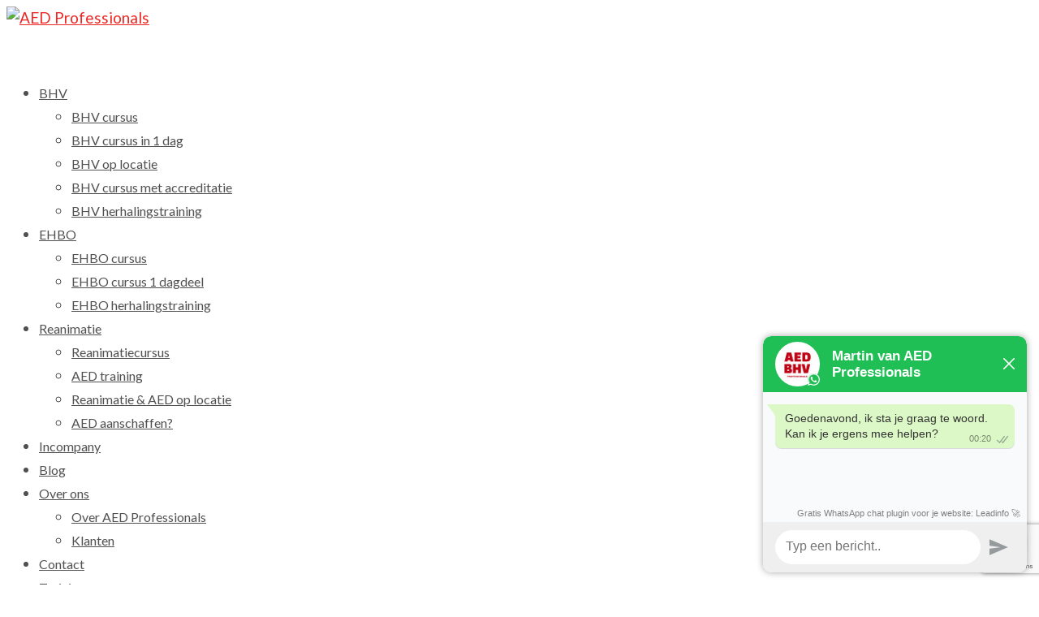

--- FILE ---
content_type: text/html; charset=utf-8
request_url: https://www.google.com/recaptcha/api2/anchor?ar=1&k=6Lf-AA0jAAAAAMr0F5_v8STivfaSlkjyPj5Q7ALv&co=aHR0cHM6Ly93d3cuYWVkLXByb2Zlc3Npb25hbHMubmw6NDQz&hl=en&v=N67nZn4AqZkNcbeMu4prBgzg&size=invisible&anchor-ms=20000&execute-ms=30000&cb=9014p3q00buc
body_size: 48794
content:
<!DOCTYPE HTML><html dir="ltr" lang="en"><head><meta http-equiv="Content-Type" content="text/html; charset=UTF-8">
<meta http-equiv="X-UA-Compatible" content="IE=edge">
<title>reCAPTCHA</title>
<style type="text/css">
/* cyrillic-ext */
@font-face {
  font-family: 'Roboto';
  font-style: normal;
  font-weight: 400;
  font-stretch: 100%;
  src: url(//fonts.gstatic.com/s/roboto/v48/KFO7CnqEu92Fr1ME7kSn66aGLdTylUAMa3GUBHMdazTgWw.woff2) format('woff2');
  unicode-range: U+0460-052F, U+1C80-1C8A, U+20B4, U+2DE0-2DFF, U+A640-A69F, U+FE2E-FE2F;
}
/* cyrillic */
@font-face {
  font-family: 'Roboto';
  font-style: normal;
  font-weight: 400;
  font-stretch: 100%;
  src: url(//fonts.gstatic.com/s/roboto/v48/KFO7CnqEu92Fr1ME7kSn66aGLdTylUAMa3iUBHMdazTgWw.woff2) format('woff2');
  unicode-range: U+0301, U+0400-045F, U+0490-0491, U+04B0-04B1, U+2116;
}
/* greek-ext */
@font-face {
  font-family: 'Roboto';
  font-style: normal;
  font-weight: 400;
  font-stretch: 100%;
  src: url(//fonts.gstatic.com/s/roboto/v48/KFO7CnqEu92Fr1ME7kSn66aGLdTylUAMa3CUBHMdazTgWw.woff2) format('woff2');
  unicode-range: U+1F00-1FFF;
}
/* greek */
@font-face {
  font-family: 'Roboto';
  font-style: normal;
  font-weight: 400;
  font-stretch: 100%;
  src: url(//fonts.gstatic.com/s/roboto/v48/KFO7CnqEu92Fr1ME7kSn66aGLdTylUAMa3-UBHMdazTgWw.woff2) format('woff2');
  unicode-range: U+0370-0377, U+037A-037F, U+0384-038A, U+038C, U+038E-03A1, U+03A3-03FF;
}
/* math */
@font-face {
  font-family: 'Roboto';
  font-style: normal;
  font-weight: 400;
  font-stretch: 100%;
  src: url(//fonts.gstatic.com/s/roboto/v48/KFO7CnqEu92Fr1ME7kSn66aGLdTylUAMawCUBHMdazTgWw.woff2) format('woff2');
  unicode-range: U+0302-0303, U+0305, U+0307-0308, U+0310, U+0312, U+0315, U+031A, U+0326-0327, U+032C, U+032F-0330, U+0332-0333, U+0338, U+033A, U+0346, U+034D, U+0391-03A1, U+03A3-03A9, U+03B1-03C9, U+03D1, U+03D5-03D6, U+03F0-03F1, U+03F4-03F5, U+2016-2017, U+2034-2038, U+203C, U+2040, U+2043, U+2047, U+2050, U+2057, U+205F, U+2070-2071, U+2074-208E, U+2090-209C, U+20D0-20DC, U+20E1, U+20E5-20EF, U+2100-2112, U+2114-2115, U+2117-2121, U+2123-214F, U+2190, U+2192, U+2194-21AE, U+21B0-21E5, U+21F1-21F2, U+21F4-2211, U+2213-2214, U+2216-22FF, U+2308-230B, U+2310, U+2319, U+231C-2321, U+2336-237A, U+237C, U+2395, U+239B-23B7, U+23D0, U+23DC-23E1, U+2474-2475, U+25AF, U+25B3, U+25B7, U+25BD, U+25C1, U+25CA, U+25CC, U+25FB, U+266D-266F, U+27C0-27FF, U+2900-2AFF, U+2B0E-2B11, U+2B30-2B4C, U+2BFE, U+3030, U+FF5B, U+FF5D, U+1D400-1D7FF, U+1EE00-1EEFF;
}
/* symbols */
@font-face {
  font-family: 'Roboto';
  font-style: normal;
  font-weight: 400;
  font-stretch: 100%;
  src: url(//fonts.gstatic.com/s/roboto/v48/KFO7CnqEu92Fr1ME7kSn66aGLdTylUAMaxKUBHMdazTgWw.woff2) format('woff2');
  unicode-range: U+0001-000C, U+000E-001F, U+007F-009F, U+20DD-20E0, U+20E2-20E4, U+2150-218F, U+2190, U+2192, U+2194-2199, U+21AF, U+21E6-21F0, U+21F3, U+2218-2219, U+2299, U+22C4-22C6, U+2300-243F, U+2440-244A, U+2460-24FF, U+25A0-27BF, U+2800-28FF, U+2921-2922, U+2981, U+29BF, U+29EB, U+2B00-2BFF, U+4DC0-4DFF, U+FFF9-FFFB, U+10140-1018E, U+10190-1019C, U+101A0, U+101D0-101FD, U+102E0-102FB, U+10E60-10E7E, U+1D2C0-1D2D3, U+1D2E0-1D37F, U+1F000-1F0FF, U+1F100-1F1AD, U+1F1E6-1F1FF, U+1F30D-1F30F, U+1F315, U+1F31C, U+1F31E, U+1F320-1F32C, U+1F336, U+1F378, U+1F37D, U+1F382, U+1F393-1F39F, U+1F3A7-1F3A8, U+1F3AC-1F3AF, U+1F3C2, U+1F3C4-1F3C6, U+1F3CA-1F3CE, U+1F3D4-1F3E0, U+1F3ED, U+1F3F1-1F3F3, U+1F3F5-1F3F7, U+1F408, U+1F415, U+1F41F, U+1F426, U+1F43F, U+1F441-1F442, U+1F444, U+1F446-1F449, U+1F44C-1F44E, U+1F453, U+1F46A, U+1F47D, U+1F4A3, U+1F4B0, U+1F4B3, U+1F4B9, U+1F4BB, U+1F4BF, U+1F4C8-1F4CB, U+1F4D6, U+1F4DA, U+1F4DF, U+1F4E3-1F4E6, U+1F4EA-1F4ED, U+1F4F7, U+1F4F9-1F4FB, U+1F4FD-1F4FE, U+1F503, U+1F507-1F50B, U+1F50D, U+1F512-1F513, U+1F53E-1F54A, U+1F54F-1F5FA, U+1F610, U+1F650-1F67F, U+1F687, U+1F68D, U+1F691, U+1F694, U+1F698, U+1F6AD, U+1F6B2, U+1F6B9-1F6BA, U+1F6BC, U+1F6C6-1F6CF, U+1F6D3-1F6D7, U+1F6E0-1F6EA, U+1F6F0-1F6F3, U+1F6F7-1F6FC, U+1F700-1F7FF, U+1F800-1F80B, U+1F810-1F847, U+1F850-1F859, U+1F860-1F887, U+1F890-1F8AD, U+1F8B0-1F8BB, U+1F8C0-1F8C1, U+1F900-1F90B, U+1F93B, U+1F946, U+1F984, U+1F996, U+1F9E9, U+1FA00-1FA6F, U+1FA70-1FA7C, U+1FA80-1FA89, U+1FA8F-1FAC6, U+1FACE-1FADC, U+1FADF-1FAE9, U+1FAF0-1FAF8, U+1FB00-1FBFF;
}
/* vietnamese */
@font-face {
  font-family: 'Roboto';
  font-style: normal;
  font-weight: 400;
  font-stretch: 100%;
  src: url(//fonts.gstatic.com/s/roboto/v48/KFO7CnqEu92Fr1ME7kSn66aGLdTylUAMa3OUBHMdazTgWw.woff2) format('woff2');
  unicode-range: U+0102-0103, U+0110-0111, U+0128-0129, U+0168-0169, U+01A0-01A1, U+01AF-01B0, U+0300-0301, U+0303-0304, U+0308-0309, U+0323, U+0329, U+1EA0-1EF9, U+20AB;
}
/* latin-ext */
@font-face {
  font-family: 'Roboto';
  font-style: normal;
  font-weight: 400;
  font-stretch: 100%;
  src: url(//fonts.gstatic.com/s/roboto/v48/KFO7CnqEu92Fr1ME7kSn66aGLdTylUAMa3KUBHMdazTgWw.woff2) format('woff2');
  unicode-range: U+0100-02BA, U+02BD-02C5, U+02C7-02CC, U+02CE-02D7, U+02DD-02FF, U+0304, U+0308, U+0329, U+1D00-1DBF, U+1E00-1E9F, U+1EF2-1EFF, U+2020, U+20A0-20AB, U+20AD-20C0, U+2113, U+2C60-2C7F, U+A720-A7FF;
}
/* latin */
@font-face {
  font-family: 'Roboto';
  font-style: normal;
  font-weight: 400;
  font-stretch: 100%;
  src: url(//fonts.gstatic.com/s/roboto/v48/KFO7CnqEu92Fr1ME7kSn66aGLdTylUAMa3yUBHMdazQ.woff2) format('woff2');
  unicode-range: U+0000-00FF, U+0131, U+0152-0153, U+02BB-02BC, U+02C6, U+02DA, U+02DC, U+0304, U+0308, U+0329, U+2000-206F, U+20AC, U+2122, U+2191, U+2193, U+2212, U+2215, U+FEFF, U+FFFD;
}
/* cyrillic-ext */
@font-face {
  font-family: 'Roboto';
  font-style: normal;
  font-weight: 500;
  font-stretch: 100%;
  src: url(//fonts.gstatic.com/s/roboto/v48/KFO7CnqEu92Fr1ME7kSn66aGLdTylUAMa3GUBHMdazTgWw.woff2) format('woff2');
  unicode-range: U+0460-052F, U+1C80-1C8A, U+20B4, U+2DE0-2DFF, U+A640-A69F, U+FE2E-FE2F;
}
/* cyrillic */
@font-face {
  font-family: 'Roboto';
  font-style: normal;
  font-weight: 500;
  font-stretch: 100%;
  src: url(//fonts.gstatic.com/s/roboto/v48/KFO7CnqEu92Fr1ME7kSn66aGLdTylUAMa3iUBHMdazTgWw.woff2) format('woff2');
  unicode-range: U+0301, U+0400-045F, U+0490-0491, U+04B0-04B1, U+2116;
}
/* greek-ext */
@font-face {
  font-family: 'Roboto';
  font-style: normal;
  font-weight: 500;
  font-stretch: 100%;
  src: url(//fonts.gstatic.com/s/roboto/v48/KFO7CnqEu92Fr1ME7kSn66aGLdTylUAMa3CUBHMdazTgWw.woff2) format('woff2');
  unicode-range: U+1F00-1FFF;
}
/* greek */
@font-face {
  font-family: 'Roboto';
  font-style: normal;
  font-weight: 500;
  font-stretch: 100%;
  src: url(//fonts.gstatic.com/s/roboto/v48/KFO7CnqEu92Fr1ME7kSn66aGLdTylUAMa3-UBHMdazTgWw.woff2) format('woff2');
  unicode-range: U+0370-0377, U+037A-037F, U+0384-038A, U+038C, U+038E-03A1, U+03A3-03FF;
}
/* math */
@font-face {
  font-family: 'Roboto';
  font-style: normal;
  font-weight: 500;
  font-stretch: 100%;
  src: url(//fonts.gstatic.com/s/roboto/v48/KFO7CnqEu92Fr1ME7kSn66aGLdTylUAMawCUBHMdazTgWw.woff2) format('woff2');
  unicode-range: U+0302-0303, U+0305, U+0307-0308, U+0310, U+0312, U+0315, U+031A, U+0326-0327, U+032C, U+032F-0330, U+0332-0333, U+0338, U+033A, U+0346, U+034D, U+0391-03A1, U+03A3-03A9, U+03B1-03C9, U+03D1, U+03D5-03D6, U+03F0-03F1, U+03F4-03F5, U+2016-2017, U+2034-2038, U+203C, U+2040, U+2043, U+2047, U+2050, U+2057, U+205F, U+2070-2071, U+2074-208E, U+2090-209C, U+20D0-20DC, U+20E1, U+20E5-20EF, U+2100-2112, U+2114-2115, U+2117-2121, U+2123-214F, U+2190, U+2192, U+2194-21AE, U+21B0-21E5, U+21F1-21F2, U+21F4-2211, U+2213-2214, U+2216-22FF, U+2308-230B, U+2310, U+2319, U+231C-2321, U+2336-237A, U+237C, U+2395, U+239B-23B7, U+23D0, U+23DC-23E1, U+2474-2475, U+25AF, U+25B3, U+25B7, U+25BD, U+25C1, U+25CA, U+25CC, U+25FB, U+266D-266F, U+27C0-27FF, U+2900-2AFF, U+2B0E-2B11, U+2B30-2B4C, U+2BFE, U+3030, U+FF5B, U+FF5D, U+1D400-1D7FF, U+1EE00-1EEFF;
}
/* symbols */
@font-face {
  font-family: 'Roboto';
  font-style: normal;
  font-weight: 500;
  font-stretch: 100%;
  src: url(//fonts.gstatic.com/s/roboto/v48/KFO7CnqEu92Fr1ME7kSn66aGLdTylUAMaxKUBHMdazTgWw.woff2) format('woff2');
  unicode-range: U+0001-000C, U+000E-001F, U+007F-009F, U+20DD-20E0, U+20E2-20E4, U+2150-218F, U+2190, U+2192, U+2194-2199, U+21AF, U+21E6-21F0, U+21F3, U+2218-2219, U+2299, U+22C4-22C6, U+2300-243F, U+2440-244A, U+2460-24FF, U+25A0-27BF, U+2800-28FF, U+2921-2922, U+2981, U+29BF, U+29EB, U+2B00-2BFF, U+4DC0-4DFF, U+FFF9-FFFB, U+10140-1018E, U+10190-1019C, U+101A0, U+101D0-101FD, U+102E0-102FB, U+10E60-10E7E, U+1D2C0-1D2D3, U+1D2E0-1D37F, U+1F000-1F0FF, U+1F100-1F1AD, U+1F1E6-1F1FF, U+1F30D-1F30F, U+1F315, U+1F31C, U+1F31E, U+1F320-1F32C, U+1F336, U+1F378, U+1F37D, U+1F382, U+1F393-1F39F, U+1F3A7-1F3A8, U+1F3AC-1F3AF, U+1F3C2, U+1F3C4-1F3C6, U+1F3CA-1F3CE, U+1F3D4-1F3E0, U+1F3ED, U+1F3F1-1F3F3, U+1F3F5-1F3F7, U+1F408, U+1F415, U+1F41F, U+1F426, U+1F43F, U+1F441-1F442, U+1F444, U+1F446-1F449, U+1F44C-1F44E, U+1F453, U+1F46A, U+1F47D, U+1F4A3, U+1F4B0, U+1F4B3, U+1F4B9, U+1F4BB, U+1F4BF, U+1F4C8-1F4CB, U+1F4D6, U+1F4DA, U+1F4DF, U+1F4E3-1F4E6, U+1F4EA-1F4ED, U+1F4F7, U+1F4F9-1F4FB, U+1F4FD-1F4FE, U+1F503, U+1F507-1F50B, U+1F50D, U+1F512-1F513, U+1F53E-1F54A, U+1F54F-1F5FA, U+1F610, U+1F650-1F67F, U+1F687, U+1F68D, U+1F691, U+1F694, U+1F698, U+1F6AD, U+1F6B2, U+1F6B9-1F6BA, U+1F6BC, U+1F6C6-1F6CF, U+1F6D3-1F6D7, U+1F6E0-1F6EA, U+1F6F0-1F6F3, U+1F6F7-1F6FC, U+1F700-1F7FF, U+1F800-1F80B, U+1F810-1F847, U+1F850-1F859, U+1F860-1F887, U+1F890-1F8AD, U+1F8B0-1F8BB, U+1F8C0-1F8C1, U+1F900-1F90B, U+1F93B, U+1F946, U+1F984, U+1F996, U+1F9E9, U+1FA00-1FA6F, U+1FA70-1FA7C, U+1FA80-1FA89, U+1FA8F-1FAC6, U+1FACE-1FADC, U+1FADF-1FAE9, U+1FAF0-1FAF8, U+1FB00-1FBFF;
}
/* vietnamese */
@font-face {
  font-family: 'Roboto';
  font-style: normal;
  font-weight: 500;
  font-stretch: 100%;
  src: url(//fonts.gstatic.com/s/roboto/v48/KFO7CnqEu92Fr1ME7kSn66aGLdTylUAMa3OUBHMdazTgWw.woff2) format('woff2');
  unicode-range: U+0102-0103, U+0110-0111, U+0128-0129, U+0168-0169, U+01A0-01A1, U+01AF-01B0, U+0300-0301, U+0303-0304, U+0308-0309, U+0323, U+0329, U+1EA0-1EF9, U+20AB;
}
/* latin-ext */
@font-face {
  font-family: 'Roboto';
  font-style: normal;
  font-weight: 500;
  font-stretch: 100%;
  src: url(//fonts.gstatic.com/s/roboto/v48/KFO7CnqEu92Fr1ME7kSn66aGLdTylUAMa3KUBHMdazTgWw.woff2) format('woff2');
  unicode-range: U+0100-02BA, U+02BD-02C5, U+02C7-02CC, U+02CE-02D7, U+02DD-02FF, U+0304, U+0308, U+0329, U+1D00-1DBF, U+1E00-1E9F, U+1EF2-1EFF, U+2020, U+20A0-20AB, U+20AD-20C0, U+2113, U+2C60-2C7F, U+A720-A7FF;
}
/* latin */
@font-face {
  font-family: 'Roboto';
  font-style: normal;
  font-weight: 500;
  font-stretch: 100%;
  src: url(//fonts.gstatic.com/s/roboto/v48/KFO7CnqEu92Fr1ME7kSn66aGLdTylUAMa3yUBHMdazQ.woff2) format('woff2');
  unicode-range: U+0000-00FF, U+0131, U+0152-0153, U+02BB-02BC, U+02C6, U+02DA, U+02DC, U+0304, U+0308, U+0329, U+2000-206F, U+20AC, U+2122, U+2191, U+2193, U+2212, U+2215, U+FEFF, U+FFFD;
}
/* cyrillic-ext */
@font-face {
  font-family: 'Roboto';
  font-style: normal;
  font-weight: 900;
  font-stretch: 100%;
  src: url(//fonts.gstatic.com/s/roboto/v48/KFO7CnqEu92Fr1ME7kSn66aGLdTylUAMa3GUBHMdazTgWw.woff2) format('woff2');
  unicode-range: U+0460-052F, U+1C80-1C8A, U+20B4, U+2DE0-2DFF, U+A640-A69F, U+FE2E-FE2F;
}
/* cyrillic */
@font-face {
  font-family: 'Roboto';
  font-style: normal;
  font-weight: 900;
  font-stretch: 100%;
  src: url(//fonts.gstatic.com/s/roboto/v48/KFO7CnqEu92Fr1ME7kSn66aGLdTylUAMa3iUBHMdazTgWw.woff2) format('woff2');
  unicode-range: U+0301, U+0400-045F, U+0490-0491, U+04B0-04B1, U+2116;
}
/* greek-ext */
@font-face {
  font-family: 'Roboto';
  font-style: normal;
  font-weight: 900;
  font-stretch: 100%;
  src: url(//fonts.gstatic.com/s/roboto/v48/KFO7CnqEu92Fr1ME7kSn66aGLdTylUAMa3CUBHMdazTgWw.woff2) format('woff2');
  unicode-range: U+1F00-1FFF;
}
/* greek */
@font-face {
  font-family: 'Roboto';
  font-style: normal;
  font-weight: 900;
  font-stretch: 100%;
  src: url(//fonts.gstatic.com/s/roboto/v48/KFO7CnqEu92Fr1ME7kSn66aGLdTylUAMa3-UBHMdazTgWw.woff2) format('woff2');
  unicode-range: U+0370-0377, U+037A-037F, U+0384-038A, U+038C, U+038E-03A1, U+03A3-03FF;
}
/* math */
@font-face {
  font-family: 'Roboto';
  font-style: normal;
  font-weight: 900;
  font-stretch: 100%;
  src: url(//fonts.gstatic.com/s/roboto/v48/KFO7CnqEu92Fr1ME7kSn66aGLdTylUAMawCUBHMdazTgWw.woff2) format('woff2');
  unicode-range: U+0302-0303, U+0305, U+0307-0308, U+0310, U+0312, U+0315, U+031A, U+0326-0327, U+032C, U+032F-0330, U+0332-0333, U+0338, U+033A, U+0346, U+034D, U+0391-03A1, U+03A3-03A9, U+03B1-03C9, U+03D1, U+03D5-03D6, U+03F0-03F1, U+03F4-03F5, U+2016-2017, U+2034-2038, U+203C, U+2040, U+2043, U+2047, U+2050, U+2057, U+205F, U+2070-2071, U+2074-208E, U+2090-209C, U+20D0-20DC, U+20E1, U+20E5-20EF, U+2100-2112, U+2114-2115, U+2117-2121, U+2123-214F, U+2190, U+2192, U+2194-21AE, U+21B0-21E5, U+21F1-21F2, U+21F4-2211, U+2213-2214, U+2216-22FF, U+2308-230B, U+2310, U+2319, U+231C-2321, U+2336-237A, U+237C, U+2395, U+239B-23B7, U+23D0, U+23DC-23E1, U+2474-2475, U+25AF, U+25B3, U+25B7, U+25BD, U+25C1, U+25CA, U+25CC, U+25FB, U+266D-266F, U+27C0-27FF, U+2900-2AFF, U+2B0E-2B11, U+2B30-2B4C, U+2BFE, U+3030, U+FF5B, U+FF5D, U+1D400-1D7FF, U+1EE00-1EEFF;
}
/* symbols */
@font-face {
  font-family: 'Roboto';
  font-style: normal;
  font-weight: 900;
  font-stretch: 100%;
  src: url(//fonts.gstatic.com/s/roboto/v48/KFO7CnqEu92Fr1ME7kSn66aGLdTylUAMaxKUBHMdazTgWw.woff2) format('woff2');
  unicode-range: U+0001-000C, U+000E-001F, U+007F-009F, U+20DD-20E0, U+20E2-20E4, U+2150-218F, U+2190, U+2192, U+2194-2199, U+21AF, U+21E6-21F0, U+21F3, U+2218-2219, U+2299, U+22C4-22C6, U+2300-243F, U+2440-244A, U+2460-24FF, U+25A0-27BF, U+2800-28FF, U+2921-2922, U+2981, U+29BF, U+29EB, U+2B00-2BFF, U+4DC0-4DFF, U+FFF9-FFFB, U+10140-1018E, U+10190-1019C, U+101A0, U+101D0-101FD, U+102E0-102FB, U+10E60-10E7E, U+1D2C0-1D2D3, U+1D2E0-1D37F, U+1F000-1F0FF, U+1F100-1F1AD, U+1F1E6-1F1FF, U+1F30D-1F30F, U+1F315, U+1F31C, U+1F31E, U+1F320-1F32C, U+1F336, U+1F378, U+1F37D, U+1F382, U+1F393-1F39F, U+1F3A7-1F3A8, U+1F3AC-1F3AF, U+1F3C2, U+1F3C4-1F3C6, U+1F3CA-1F3CE, U+1F3D4-1F3E0, U+1F3ED, U+1F3F1-1F3F3, U+1F3F5-1F3F7, U+1F408, U+1F415, U+1F41F, U+1F426, U+1F43F, U+1F441-1F442, U+1F444, U+1F446-1F449, U+1F44C-1F44E, U+1F453, U+1F46A, U+1F47D, U+1F4A3, U+1F4B0, U+1F4B3, U+1F4B9, U+1F4BB, U+1F4BF, U+1F4C8-1F4CB, U+1F4D6, U+1F4DA, U+1F4DF, U+1F4E3-1F4E6, U+1F4EA-1F4ED, U+1F4F7, U+1F4F9-1F4FB, U+1F4FD-1F4FE, U+1F503, U+1F507-1F50B, U+1F50D, U+1F512-1F513, U+1F53E-1F54A, U+1F54F-1F5FA, U+1F610, U+1F650-1F67F, U+1F687, U+1F68D, U+1F691, U+1F694, U+1F698, U+1F6AD, U+1F6B2, U+1F6B9-1F6BA, U+1F6BC, U+1F6C6-1F6CF, U+1F6D3-1F6D7, U+1F6E0-1F6EA, U+1F6F0-1F6F3, U+1F6F7-1F6FC, U+1F700-1F7FF, U+1F800-1F80B, U+1F810-1F847, U+1F850-1F859, U+1F860-1F887, U+1F890-1F8AD, U+1F8B0-1F8BB, U+1F8C0-1F8C1, U+1F900-1F90B, U+1F93B, U+1F946, U+1F984, U+1F996, U+1F9E9, U+1FA00-1FA6F, U+1FA70-1FA7C, U+1FA80-1FA89, U+1FA8F-1FAC6, U+1FACE-1FADC, U+1FADF-1FAE9, U+1FAF0-1FAF8, U+1FB00-1FBFF;
}
/* vietnamese */
@font-face {
  font-family: 'Roboto';
  font-style: normal;
  font-weight: 900;
  font-stretch: 100%;
  src: url(//fonts.gstatic.com/s/roboto/v48/KFO7CnqEu92Fr1ME7kSn66aGLdTylUAMa3OUBHMdazTgWw.woff2) format('woff2');
  unicode-range: U+0102-0103, U+0110-0111, U+0128-0129, U+0168-0169, U+01A0-01A1, U+01AF-01B0, U+0300-0301, U+0303-0304, U+0308-0309, U+0323, U+0329, U+1EA0-1EF9, U+20AB;
}
/* latin-ext */
@font-face {
  font-family: 'Roboto';
  font-style: normal;
  font-weight: 900;
  font-stretch: 100%;
  src: url(//fonts.gstatic.com/s/roboto/v48/KFO7CnqEu92Fr1ME7kSn66aGLdTylUAMa3KUBHMdazTgWw.woff2) format('woff2');
  unicode-range: U+0100-02BA, U+02BD-02C5, U+02C7-02CC, U+02CE-02D7, U+02DD-02FF, U+0304, U+0308, U+0329, U+1D00-1DBF, U+1E00-1E9F, U+1EF2-1EFF, U+2020, U+20A0-20AB, U+20AD-20C0, U+2113, U+2C60-2C7F, U+A720-A7FF;
}
/* latin */
@font-face {
  font-family: 'Roboto';
  font-style: normal;
  font-weight: 900;
  font-stretch: 100%;
  src: url(//fonts.gstatic.com/s/roboto/v48/KFO7CnqEu92Fr1ME7kSn66aGLdTylUAMa3yUBHMdazQ.woff2) format('woff2');
  unicode-range: U+0000-00FF, U+0131, U+0152-0153, U+02BB-02BC, U+02C6, U+02DA, U+02DC, U+0304, U+0308, U+0329, U+2000-206F, U+20AC, U+2122, U+2191, U+2193, U+2212, U+2215, U+FEFF, U+FFFD;
}

</style>
<link rel="stylesheet" type="text/css" href="https://www.gstatic.com/recaptcha/releases/N67nZn4AqZkNcbeMu4prBgzg/styles__ltr.css">
<script nonce="A7titBdZFfIxfbZhALKPGA" type="text/javascript">window['__recaptcha_api'] = 'https://www.google.com/recaptcha/api2/';</script>
<script type="text/javascript" src="https://www.gstatic.com/recaptcha/releases/N67nZn4AqZkNcbeMu4prBgzg/recaptcha__en.js" nonce="A7titBdZFfIxfbZhALKPGA">
      
    </script></head>
<body><div id="rc-anchor-alert" class="rc-anchor-alert"></div>
<input type="hidden" id="recaptcha-token" value="[base64]">
<script type="text/javascript" nonce="A7titBdZFfIxfbZhALKPGA">
      recaptcha.anchor.Main.init("[\x22ainput\x22,[\x22bgdata\x22,\x22\x22,\[base64]/[base64]/MjU1Ong/[base64]/[base64]/[base64]/[base64]/[base64]/[base64]/[base64]/[base64]/[base64]/[base64]/[base64]/[base64]/[base64]/[base64]/[base64]\\u003d\x22,\[base64]\\u003d\\u003d\x22,\x22wq3Cg8KHH29cehnDscK1wrZTwo/CqMOYdMOtRsK0w4TCrhBZO2rDhzgawoYLw4LDnsOKWCpxwpDCjVdhw53ChcO+H8Onc8KbVCBJw67Dgz/Ck0fCsltwR8K6w5JGZyE3wp9MbiPCsBMaU8KfwrLCvyB5w5PCkDTClcOZwrjDtifDo8KnB8KLw6vCsxPDtsOKwpzCmFLCoS9nwrohwpccBEvCs8Ofw7PDpMOjdMOcACHCtMOGeTQMw4oeTgbDkR/CkV8DDMOqWErDslLCmsKKwo3ClsKnTXYzwo/Di8K8wowfw7Atw7nDlQbCpsKsw7ldw5Vtw59QwoZ+BMKPCUTDncOswrLDtsOLAMKdw7DDrUUSfMObSW/Dr1tcR8KJH8Odw6ZUeGJLwoc7wpTCj8Oqfm/DrMKSPcO8HMOIw5bCkzJ/YsKPwqpiN3PCtDfCqArDrcKVwoh+Gm7CgcKgwqzDvhd1YsOSw4jDusKFSFHDm8ORwr4wIHF1w4M8w7HDicOgM8OWw5zCp8KTw4MWw45VwqUAw63DvcK3RcOaVkTCm8KUflQtC2DCoChjRznCpMK1YsOpwqwqw5Frw5xRw7fCtcKdwqxew6/[base64]/BMOsBmXDozLCksOzw5sRw5FOw7lBcnt4BsK1LDnCtsKpS8OnOU11QyvDnkpIwqPDgWNdGMKFw5NlwqBDw7AYwpNKXlZ8DcOEcMO5w4hzwo5jw7rDm8K9DsKdwoZqNBgscsKfwq1wIhI2Tg4nwpzDosOpD8K8H8OtDjzCsSLCpcOOD8KgKU1Ew4/DqMO+dsO+woQ9EMKnPWDCvcOQw4PChVbCuyhVw4PCs8OOw78XcU1mFsKAPRnCtDXChFU/wrnDk8Onw6jDlxjDtwt1OBV5VsKRwrsAHsOfw617woxNOcKLwoHDlsO/w5sfw5HCkTdPFhvCjcOMw5xRY8Kbw6TDlMKww5jChho5wqZ4ShM1XHoEw4BqwplXw75GNsKhAcO4w6zDrHxZKcO5w4XDi8O3NWVJw43Cg0DDskXDvB/Cp8KfRyJdNcOuWsOzw4h9w5bCmXjCgsOcw6rCnMOuw5MQc2B+b8OHZRnCjcOrEiY5w7U8wpXDtcOXw7PCg8OHwpHChCdlw6HCm8KXwoxSwoTDqBh4woXDnMK1w4BqwrpJJMK/JsOlw5DDoEF8aQBXworDt8KTwqLCmAjDkkbDvwfCmFzCizrDqW0IwoAdVgfCo8Ksw5PCicO9wpl5GC/CpcKsw6fDjXFndcKnw6vChxJmwqZ4HVoHwrsnYnvDnFUuw5w0AGpgwo3DhlIYwo1FLsKvbgDDjVXCp8O/w4fDicK5d8K7wr0vwrzCoMKmwo9UAMOewp3CvsKwNcK+Sy3DjMOARTvChmBNGsKlwqLCscOcYsKebcKywr7CpXvDnErCuCbCiCjCpcO1CmkQw5Vkw4TDmcK/CmDDoiPCjg0Ww4vCjMOBLMKTwpUww6x+wo7CmcOJesOVPl3CpMKsw6bDr1DCjETDj8KAw6tyDsKfQ3kOScK3ccOQHsKZBVcWKsKAwqh7OVDCssKre8Ovw6oDwp88Tlh8w5BOw43DtMKWScKnwqYIw6/Dv8KvwqTDkkUZSMKNwp/DoXrDmcOrw7I9wqd1wr/[base64]/wpXCkBzCnsOQYcKBSAnCnkbDmRzCg8K/IFrDsVMXw5FcEkJTJcOFw4dvAMKmw6bCvW7Ci3XDsMKqw6bDnQhzw4jDpy94K8Ovw6zDozPCpQltw4/DlXkAwr7Dm8KsWcOXccKnwp3DkFVXTXfDvlplw6dLbyXDgk0cwovCmMO9YWY3wohewrRlw7k5w7cyDMO9WsOOwo9DwqMMWHfDnmd/HsOiwqTClQZcwoBuwrLDk8OkX8K2KsOpCGwSwp4cwqDCrMOrYsK/KXFTDMORH3/DjxTDr33DhsKoacO8w6UWIcOww7fCrUI4wpvCqMO4YsK8wpfDphDDtEQEwpAFw7gvw6JqwrcDw6RNS8K1FsKAw7vDpcO/fcKAEQTDqwcdXcOrwoLDkMOxw5J9Y8O4M8O6wq7DnsOneUFLwpLCuHPDpsOzCcOEwqnCizjCnz9RZ8OLLg56FcO/w5VIw5AbworCnsOIPgRow4DCvgXDnsKsWDd0w5PCoBzCpsO5woTDmXfCqzoBIGHDig4yJMKMwo3CpjvDksOJGg3CnxtgBURyR8KIeE/[base64]/ClsOdGnTDqTcsCC3CnBk5w6LDoMOhfRLDvjwiw67DkcKGw7DCrsK4ZnpWewcJAcK4wod9JcOaHWZZw5onw5/ChxjChMOWw7sqQGNJwqxWw6Zlw5PDpTjCscOGw6Yew7MJw73DlnB8K2rDvH3CiDdjJRpDSMKwwrE0RsOQwovDjsK7PMOmw7jDlsOkDEpOIg/ClsKuw789OkfDlWhvKXkbMMOoIBrCjsKUw4wWaQNlQFLDgsO4L8KuJMKhwqbDkMOwHkLDu0TDvBdyw4/DisKHIFTChTMWVDrDpzFrw4ciEsO7KiHDqBLCo8KgCX1oSgfDizg1wo0EIQJzwo9HwowQVWTDm8OXwqLCkXoCasKaOsK8FMOOVkQ1ScKIKcOKwpQjw4PCox9gN1XDrgI8DsKgC3tiAx17B2ceWB/CoWrDoFLDuDwCwpAEw6ZYVcKKKQk4ccK2wqvCkMOLw6DDq1h9w4UcTsKXfMOMZn/Cr3p8w4p0A2/[base64]/[base64]/CngXCrHBnDMOBDsO/[base64]/DtUPCiXx9Ll4gOMOdSyxew6tgM8Olw4l9wq1UVxJyw40Ow5/Dj8OjMMOawrXCqyvDiHUDRV3DtMOwKzNkwo/CvCbCgMKhwp8OVxPDjsO2Pk3CgMOjFFZxbMOzX8OEw6pGaXnDhsOew5DDlwbCr8OrYMKodsKPXsO9OAd9CcONwoTDgk0Pwq1IBAfDiQXCrDbCosOfUhJHw47ClsKewrDCrcK7wpk4wpIdw78tw4J2woggwo/Ds8KLw49qw4VqfWfDiMKKwpU7w7B3w5kCYsKzSsKgwrvCn8Opw6xlJG3Dk8OgwoDCuHfDk8Knw6fCi8ONwoE9XcOWa8OwbcO/[base64]/KsKPD8OCESVOwq5yf8O8En0zwqHDshDDlgliwqhOASPDrMK1EEdMCBXDvMOywrkubMKDw5XCvcKIw4rDnSdYQH/DicO/[base64]/DnVMkw4TCiQpdBsOOwpUNwpNBJsKLw6XCqsOkC8KfwpLDmD/CujTDhSjDssO5AWIhw7ZPHyEIwr7CrClCACDCtcK9PcKxKlHDhMOSY8OjcsKbEAfDnhDDv8OlPH51eMOAVcK3wo/DnVnDh1AbwrHDqsOZRMO/w53Com/Dl8ONw77Dn8KdIcOTwobDvgV4w5dsNMOyw7TDh2MzXnnDggljw4rCmsKqWsOYw5zDu8K+TcKhw6ZfS8OrYsKUZ8KzPEAVwrtLwrdowqZSwrnDoDd8wpBOFlDCl1E+wqLDmcOKCycMbWYzfzfDk8OGwp/DlxxSwrAaPxppHFRwwpF9SRgCIFtPIAvCjS5vw5zDhQLDusK9w7/CmFxcfW4gw5HCm0vCnsKowrVmw6R7wqbDmsKOwrB8CzzCvcKRwrQJwqJ6wqrCi8KQwpjDvENJKDBRw7JcN1U/XTXDhMK+wqlGSGdUX2ghwrrCiWPDp3vDgy/CpSfDncKSQzEDwpXDqgUGwqXCqcOZABPDqsOQasKTwrdtWMKcwrBTcjDDvmvDnkbCmhlpwq9MwqI8RMKvw79OwpNcLQJHw6rCqxLDtFg2w7tkdCjCgMKsbCwBwqgsVMO3FsOuwp/[base64]/DvsKLLsOdwozDl8OXbAHDrAXCokxow5HDlcOrw4A4w6bCm0fDtH/[base64]/CjMKdw6DChHQ4woxSwqXCjcOWw43DmEjDpsOLJ8KBwonCpxFsJGwED03Cr8KBwptMw4xEw7JnKsKgf8KwwrbDlVbCjUIOw45tOUrDi8Klwq1KJ0pbI8OVwos3ecOCRhVjw7BCwrp8BwDCqcOPw4DCrMK+NABpw73DjMKBwrLDvgLDj0/DqnLCucKQw69aw6Ejw57DvxDDnxMDwq12ey/DjsOrDB7DucO2LRPCq8KWYcKdUxTDncKtw7zCo1w3NsOxw4PCrxkEwoNbwqDCkS46w4QSWy1sLMOWwptBwo4mw5doFndSw7AVwrtBSW0tLMOtw6zCgGBZw6VTVwsxb3XDpsKIwrdzY8OQNcOZPMOvFMK/wqjDlzstw4vDgMKjNMKCw59OC8OlDCxTFlV5wqVswp4AHcOjJXbCrh0tDMOgwq7Dm8Kvw4Q7DSrDosOza2ZLMMKqwpjDrsK1woDDqsOawpTCr8Olw7/DhkhtX8OqwrVuIH84w77DoVjCvMKDw5TDvsOHT8OEwqTDrsKAwo/CjwY+woMwLsOewql9woxAw5jDsMO5SkjCiWTCoCpQw4c4EcOMwo7Dg8KGYsODw7HCk8Kfw7xhKCzCisKewrDCssOPT3rDvVFRwpnDuCEAw7nCiWvDo3YEIXhOA8OJLmU5UVzDpjrCk8OVwq/[base64]/Cl1EtVMKgPkhrwqjDucKSwrFew5xnw5HDiwUlQ8KNFcOgM2ZkI2txYF0ZQAfCgSLDpwbCj8KxwqMjwrHDsMOiUk5FbCl/wqh1PsOJw6nDscOcwpJkesKWw5hydsKOwqgKacOZNFbDmcKgbx/[base64]/Dt8KDdsOiHsOTwpFxw6PCqlXCgcODMmJzaMOLTsK/TXtnCD/[base64]/wpQqw4pLw7TCi8O7w6ord8KKb3TCsQ7CjwbDusKxwrLCi1bCvMKnUjVQI3rCuy3DlMOjHsKBQGTCi8KlBHd0AsOTdQbCrcK0McOow5JCYWosw7vDsMOwwpjDvwU4wrXDqMKNFcK0JcO/fmPDu2txZSfDhU7DtATDmXAxwoppI8Onw55AA8OgasKvGMOcwplPDh/DksK2w7dUFsOxwoFAwpPCm1Jdw5fDpStocXpVLQzCiMKlw41SwqnDpMO1w5pnw5vDglsowokWb8O+esOKW8OfwrLDjcKjVxLCl0VKwpoPwp9Lw4QGwpoAM8Ovw5vDlQkGQMKwN37DmcOTMmHCrBh9dR/CqCbDukfDqMKWw59JwoJtG1bDmjpPwqTCrsOcw4dSZ8OwTUzDtnnDr8Ocw5gCWMOTw6BWfsOUwrLCmsKIw5LDpMO3wqFow4k0e8O1wo9Lwp/[base64]/wrxnw77CtSh6HMOjaVvCv8Oca8KnZ8KCwolEw6hNAcOdG8KFA8OAw63Do8KHw7LCqsOADwzCisOowrsgw4/DjlQAw6VxwrXDkC4xwovCgUZfwpjDv8K9DggoMsK+w6tyFxfDq3HDvsK8wrEbwrnCm17DisK/w5UMZSUHwoEJw4jCr8KwUMKEw5fDscKyw50Rw7TCosOqwpw6KcKLwroqw5HCqwwTHy0ew5LDnlo7w7HCkcKbdsOIwpxmLcOPbsOCwpwNwprDmsOZwq3DhzjDrBnCqQTDgAHCvcOnfE/Dv8Oow7BDRQjDrR/[base64]/DsRnCjsK0wpjCvMK5DzLDjR/[base64]/JsOsUR/[base64]/[base64]/RcOgwp1gQcO+QHoFwq/[base64]/CmQkcRmDDpgg0HcOYRMO4Gm7CiX/[base64]/AsKUwodWCxrDoyR/TWPCisKHw43Ds8Ozw4FDEmzCvRPCrgzDlMOBDCTCnQ7DpsO+w5ZcwovDlcKEQ8OHw7U/[base64]/CiMObfifCrUszw7bDjsO7wq7Cg8OxbTDDnU/DucO/wpohTgTCt8Oww6zCo8KSA8KQwoYuFGHCuVBBEB3DpsOxFxDDjgHDkAh0wrxochXCnXgOw7bDmycswobCnsOawp7CqDnDhsOLw6sdwp7Ds8Ojw6pgw65cwr3CgibChsOJJk0kVcKIMlMYHMKJwpTCk8OYw5jCp8Kew4LCgsKQX3/CpcOhwqLDk8OLFV0Gw6N+DShTDcOBPMOjZsKswr1lw5prABYRw4DDg1pQwo0pw6PCvjszwq7CtsKzwo/[base64]/w7rCs8OUw4hZJMKLMG/[base64]/[base64]/[base64]/DsFgnPcO/[base64]/[base64]/w6nCjMKZw6vCrsOew6rDhxd2T3VOa8KjwpERRnnCiTzCpAbDgcKeVcKEwr0kccKFXMKFX8Kyc31OBcOGFRVUYAPChw/Cozt3D8Ofw7LDkMOSw6kIVVDDpF0kwoLDsT/Cvw94wo7DmcKsEhfDn2PCr8OgDGnDkyzCgMO3dMKMGsK0w6PCu8KuwpU6w5/CkcO/SnXCnxLCi0nCk21XwobCh0YVE0EFG8KSQsKNw5fCocOYEMOGw4xHKsOxw6LCgsKUwpLCgcKnwr/Ct2LDngTCr2FZEmrCjzvCtgbCgcOBD8KtbRJ/KHPDhMKMM2jCt8OMw5TCj8OwB2FowqHDhw7CsMKAw7BAwocvBMKfZ8OlSMK/[base64]/DiC9LMMKyKsOlwo1Gw49Ew6jChMOsRw9nw7Jyw5/DvmjDpArDu1fDmmIgw7QibMKARGbDggUXYHIWd8KFwp/CljU1w4/[base64]/[base64]/Dm8KDw7HDv8KKXlTCh1o1GMOSLMOxwpM4w5DCrMOZPMKRw4HCvw3ChCPCumFWUMKKEQ8Xw5vClyxuUsOyw7zCuCHDkQgxwoVMwo8FCEHCmEbDiF/DgDbCiGzDlzDDt8O2wog4wrVGwoPCpz4bwo1Aw6bCv2fChsOAw5bDgMOEPcOrwoFFICdcwozCkMOWw5k/w7PCosKxEnfDkwbDvRXCn8OVNMKew6prw7gHwqZ/w4hYwpo/w7DCpMOwTcOjw47DmcOhacKla8KIMsKAKcOIw4DCknkkw4sYwqYKwqHDpHvDp0vCuwvDhWfDgzDCoTUBZnEAw4fCuDPChcOwUB4FcwvDt8K6GijDoDjDmQjCjcKWw4rDh8KtBU3DsTsHwoU9w75/[base64]/Dmn/DkxRPdsO0woNhw4YlS8OgwrbDo8OLQT/DvxJ1SV/CusKfLMOkwqvDk0DDlExPasO8w5Brw54JEzoSwo/Dn8KIcMKDD8Ouwowqwq7DiW7CkcO9JmvCpATClMOmwqZnJT/CgFQZwqtSwrY9MB/Dt8O0w4w8J37DhcO8a3PDtB8Qw7rDhGHCsArDhE4GwrvDuhDDgiJ9Dn1tw5LCiX/DhsKdcS1vUcOPD3bClMO5wq/DijDCh8KOc1hSw6BmwqBQTw7CpSnDtcOpw4s8w7TCqArDnCBXw6DDmCFtPnkiwqZzwpbDssONw4MmwohSUcKPf3tFe1F/[base64]/Dk33DmsKTw5rCrcOywoTCtsOJwow+XsKBXTLCqEnDm8O8wrBqH8KtCVzCtg/[base64]/DgsO/wrUza8KPWsKPwoVORMKBPMOdw7DDrmLCi8KrwrcgYsOXFjw4GcK2wrrDpsO5w4rDgmF9w4xewrnCi0wBMBVfw4fCgyLDgmIUaiUcGT1/w7TDuR58JyB/WsKFw7gIw4zCisOoQ8OMw65KHMOuCcK0KQRDwqvDj1DDssKxwrDDm3/[base64]/[base64]/w6fDgRHCvsOzO8Kuw4cHwohAwosfDcKiBcKIw43CqcOPFy5ww6XDicKIw7ZPWMOnw73CmjrChcObwrkdw43DpsKJwpvCusK+w73Dr8K1w5NOwozDsMO7M1c9S8KhwpzDpcO3w68nExcRwqtSbELDpi7DisKGwonCncOwXsKba1DDg3UTw4kWw4RPw5jCqDLDs8KlUj/DlkXDrMKYwp7DoD7Dqm7CqsO6wo9/LDbCmEYewpRCw5tUw5piKsO/[base64]/Cm8OfTirDvzd3OEp+w7NdwrIWw5HCmMKMwq3Ct8KpwoshHWvDqkQIw7bCrsKLdj9Iw4xbw6ZWw4nClMKLw7LCr8OrPi93wpRsw7p8OlHChcKhwrM6wq48wrJ6cw/DoMKoDB8lDW/Ch8KYFsOtwp/DgMOAVcK7w40/CMKvwqIcw6PClsK1VlBGwq02w693wrwMwrvDpsK1ecKDwqQmUQ/CvEolw4AKcwRbwpYtw7jDs8OKwp/[base64]/[base64]/Dhg07wrxewpZFAktwwqDCiMO1GcOcdnnDmk8mwqjDrcOew77Dg0JAw6HDp8KodMKrXzt2ax/[base64]/Dgi7Cl0rDmULDukbCq1TCucKqGsKHCcKZG8KbRHPCvURqwpDCtmsuCWMeHwLDiGjChR7CssKIc0BvwphEwrRfw5/CvMOaZ0k7w7LCpMKgwp3DicKVw63DkcOSV2XCsB84CcKRwrPDjEkYwrBFN2TCqyU0w5nCksKIVjrCpMKmOMOcw7HDnyw7EcOtwr7CvjdkMsOLw4kGw5NRw6/DngzDtj0tTMO6w6Quw7UBw6guP8ObUynDkMKMw5oLHMKkZ8KUC3TDtMKHJzInw6Q0w4rCuMKeXiPCkMOOW8O0ZsKgPsO0VcK4PcO3wpLCl1dewpR+f8O1NsKnw7lUw5BTZ8OMRMKkW8OcDMKbw70JMm7DsnnDjsOgw6PDgMKxYcKrw5nDoMKWw7JXMsK/[base64]/CmmENw6kHUisew6oKecOVWSRxw7wzwr/Cmnkxw6DCpcOaRDcCW13CijTClsORw5/CvMKjwqNNHEVIw4rDnA3Cm8KUf0Bgwo/CuMKbw6ITF1ETw67DoXvCgsK0wo8oHcKGWsKLw6PDqU7Dg8KcwqIBwo1iCsOgw6ZPEMOIw6DDrMKjwoXCuhnDqMK+wocXwrVSwosyfMOtw7opwqrChCwlBFjCpsKDw6gAJ2ZAw6XCsE/CksKLw713w47Ds2/ChzJuUhbDkgzCuj8yMlnCinPDisKfwpnCp8KIw6IXTsOJWMOiw7zDsibCkU3ChzDDhl3DhljCqsOUw4dnw5Eyw4B/PQXCnMOtw4DCpMKow7bDo3TDqcKAwqRLAS5pwoF8w50NUV3CjcObwqshw6h/EB3Dq8KiQsKAaFh4w7RULX7CkcKCwofDg8OKRGrCmV3Cp8OxJ8KqL8K1w6/CvcKTGElhwrHCv8KmBcKdHxXCv3nCvMOIw4MPPDPDhwfCr8Orw7fDn1cCU8O0w5kOw41xwpQTSDFhBTAyw6/DukQKIMKtwoBZwod6wpDCnsKGw5vCiFs2w5Ylwqs6YWBewot7wr46wozDqDcRw5vCjMOGw7thacOpAsOsw4g6wrbCgjrDjsOWw6XDqMKJwqoUfcOGw6gbfMO8wpDDnMKswrQTccKxwo9RwqDCuQ/[base64]/RFHDikfDk3bCnMKyWMOmwozDnMO3d8K5VlfCi8OMwrxKw6AMOsOKwoXDvyPCmsKkYAliwoMRwr/CswLDtwDClxsGwrFoAxLCv8OBwqvDr8KcZcO2wr7CtAbDtCU3RSDCoQkMckE6wrXCgsObDMKYw4YMw5DDnUnDt8O9PmHDqMOTw5HCkhsiwo1Ew7DDoUvDksKSwpxYwr9xKgjDoXTCjcKVw6sWw6LCtcK/w7rCo8KDACs4wrjDokF2GnfDvMKrOcOkYcKkw6YKG8KyBsKSwokyG2glECF2wq/DvF/ChCcnAcKhNU3Dj8KseRHCpsKGasOmw4l3X1rCoh8vRTTDpTNzwodOwrHDmUQ0wpAEFMK5cXoSF8KUw7kLwpYPCR1oW8Oow7M6G8OubMKJJsOGRH/DpcOlw5Uiwq/DoMOTw5/CtMOFThrDicK/FMOVBsK6LnLDsiLDtMOgw73Cs8OQw4t9w7/Dg8Ozw73CmsODcWAsNcK/wplsw6XDm2d2WlTDtFEvd8Ouw6DDkMO6w4g7fMK+IsOARMKIw7rChDh+csOEw4/DnnHDpcOheHwww77DpzkFPcOOJB7CnMK8w4dlwrVLwpnCmRhHw6rDh8OFw5HDkE5UwrvDoMOeDGZtwovCnMOJUsK8wqxPZFJbw4I2wpjDs38cwoXCoglCdhLDnzHCiwfCmMKRLsOewrIaUSzCpTPDsz3ChjPCo300wq4PwoJHw5jDig7Dnj7CkcOcWXbCql/[base64]/F8OGUsKmYwouw5kPwpbDo8O0wpVAD8ODwrJZecOPw78ww5BKCjU/w5zCqMOVwrLDqsK4JMKsw48xwo/[base64]/Djx7CoBp/G2PCsE0FOQkgM8Kqw4/CgzHDv8KfB38Wwp86wr/Cn2tdLsK9JCrDggcjwrfCmGcSYcOYw7/Cnn0RcDPDqMKvcCpRWTrClH1Mwo1Vw5MSWn5cw4YBIMOGVMKpGXdBIAYIw5fDpMKAFHPDvhxZbCbCq1FabcKaWsKXwpNielpIw5Rewp3CkyDDtcKKwqJFM3/[base64]/DicKww48Zw4/[base64]/DohzDuSczX0BwwqRowq7DpsO+wqQ/wqHCohTCiMOTeMO6w7jDvMOpXBnDnyvDvcO2wpQkdhEzw4Qjwq1fw4TDjGPCtTJ0P8O0az5WwobCginCrsOyKMKkFcOWGcK5w7fCucK7w5ZcPGtaw4zDqMOkw4nDkMK+w6ksPcKbVMOdwq5ZwoPDnF/CksKTw5rCm2jDlVVlFSjDt8Kew7oew4jDpWDCicOWdcKrUcKlw6jDg8OIw7JCwobCkhrCt8KVw77CokjCucOXNcOuOMO/ahrCjMKvdcKvFlYLwohIw6bDjw/[base64]/ChUfCrcK3OcKOODNRw4jDmsK6woTCqVFkw4/[base64]/Co38KwpcHRMKnw5zCqcOWAkgmccOCw6rDkmMcQMKNw6rCvEHDmMOVw5NzUGFLw7nDvU/CtsORw5QBwoTDscKewr/Dpn5wR23CtMOAIMKjwpjCjMO4w7hqw7rCgcOtbHjDvcKzJhXCmMKVRxnCrhjDnsOHfi3CqibDg8KTw4V8McOwWMKiJMKpRzDDu8OLDcOCJMOlS8Kfwo7Dl8KFdk5ww6PCv8OBFlTCisOoBMKoCcOxwrdowqtkccKQw6PDrMOoWMOZNgHCvX/CmcODwrsOwoF2w7N5w7/[base64]/CrWE4EcKlFcORw4TCgcK2GsOLUMK/[base64]/w5gZOMK1wqHDlsK6w6rCgsOCw5TDlMO0A8Ktw704woTCoHzDhsKAT8KIX8OkDR/DmVARw4Ycb8KdwpLDjFRRwoMnQMOuAwXCpMOJw4Acwr/CsTQrw6PCtn9Pw5vCqx47wpgxw4FuI3HCosOPOcOzw6R/wq3CqcKAw7jCnU3DrcKGa8OFw4zDjcKDVMOawo7CrS3DpMOiEH/DiH0FXMOTwpbCuMKtCxZnwqBmwqIuXFgrR8OpwrnCucKbwq7CmATCisO9w7p9O3LCjMKPZcKOwqLClSBVworCi8Oqw4EJL8OowqMUKsKQZTjCp8OoEAPDgE3DinbDsTjDhsOjw68Awq/Di1psVBJOw7fDjmLDlxBdGXUZAMOuT8KrSVrDjsObGFceIA/[base64]/[base64]/DhA9dNVImwrRIOcK2LmgLwqDCp1A7My7ClMOMQ8Oqwplnw73ChcKvW8O9w43DlMKQelLDn8KEOcK3w7HDik8RwrYow77Cs8K1flJUwpzCpz4fw4LDukDCn0AsSHPCk8KTw7DCtzFAw5fDhMKRLXdLw6bDiSZ2wqvDoGtbw6TCicKKYMK5w6RWw5NtccOuOj/DnsKJbcOQegHDkXNOD0ZRGH/DgwxKGnjDicOtSXoHw7R5wqIjG1kdDMOLwovDv2/CssOxez7CkMKpKFYJwpROwptHa8K0ccOdw6kawpnCncK9w4ULw71CwpkNNxrDtkrDqcKBB09Xw7zDs23CjsKMw48hasO0wpfCkn8VJ8KRKVTDtcKAV8OSwqd4wr1zwpxqw6kdYsOEWRBKwrJqw5/DqcOmFS5vw6HChFlFJ8OkwobCoMOlw5wuVGPCjsKiTcOAMT3DlSTDtEfCrMKUSTrDnBjCq3XDuMOEwqTCoFoZLlMhVQIqf8K1QMKfw4LDqkfDl0wtw6jDhnhKHF/DhkDDuMOMwq/ChkYueMOtwpILw4UpwoDDgsKew5E5fMO3Lw0Cwphsw6XCv8KgdAAuez9Zw4gEwro/woXDmHDCi8OJw5I0CMODw5TCnRTCjEjDv8KOHUvDhkRCFTrDpcK5XDUDZxjDs8O/dxRpa8Olw7hFOsOvw7XCqDjChFJyw5VTJ0tGw64GHVvDkn7Ct2jCsMKSw4/CvS40BVPCrmEVw4vCn8KDZV1UHmvCsBUUR8KXwpTCnF/CuQDCicOfw6rDuD/[base64]/DkzTDrMKZw5lrwq50el18w77DosK2w5/[base64]/[base64]/wrgWBUtBNjZuwo/ClMKCwr7CuMK/a8O/b8Omw4vDgcODekJtwpdnw5VAUEtVw5XCqyzCo0hKUcKjwp1QFk13w6XCusK/RWfCqEFXdC0ZE8KpcsKPw7/ClsKzw6keEMKRwoHDpMO/[base64]/[base64]/DosKtXkwTTwcIw5s3OXpBwqguBsOFGn9wcxzCm8Obw4bDucKpwqlGw6B/wqZ7Zh/Cl3DClcOaSSQ9w5lVX8OfKcOfw7MUM8O4w44RwoxkDWNvw58nw5llc8KccT7CgGjCrAt9w47DscKMwrXCiMKvw6TDgifCmj/ChcK6YcKOw57CnsKnNcKFw4HCrCJqwq0sEcKBw6cPwqpNwrzCqsKnA8KVwpF7w4lbSDTDpcKtwpnDlBQOwrvDscKAPcOqwqUswoHDpVLDssKTw6fCrMKXCT/DjirDuMObw6NrwqzDnMO8wpMVw6lrBHvDqBrCmlHChsO+AsKDw4RxPUfDoMOowrR3H0jDhcKKwqHCgz/ChcOywoHDisO9XDl+aMKaVD3CncOiwqE6OMKuwo1uwo1Aw5DCjMOvKTLCnsK7RCoracODw6l5QWt0VX/CkULCmVoIwokkwrhReA0LBsKrwpNWKHDCvxfDhjcUw59PAG/[base64]/YEXDjsOqwr7DsQ47FcKIwrDCo8OIwqzCrsKiEybDsnrDmsOMEsO+w4R/[base64]/ChcOhGsKgwqbDu8OVwqUjXmrCn1XDuD4owpgLw43CisK7OmLDvMOtKhXDnsOeG8KfWCbDjFllw4trw67Coj82NsOXNSoYwpoFbMKFwpPDkRzCoUzDrgLCj8ONwojDvsKiW8OfUmABw5pETk9mVMO2YUjCkMOcI8KFw7UyFQ/DgjkYYV/DvsKMw6sTZ8KTVCkNw64swoEtwq5zw4/Di3bCu8OxLDcjUcOyUcOaXsOHQGZZw7/Dn20pw7MwRQbCv8K/wqE1cRdwwp0IwrDCkcKQDcKhLghlRFPCnMKdS8OVSsOhNHEjNUDDrMK3bcOpw5vDjAnDmnMbU3LDqTA9UGoWw6HDlzzCjzXDvFvCvMOOwr7DusOMMMOTDcO8wqhqYVdie8Kaw47Cj8KHU8OxB0xlNMO/[base64]/[base64]/DusKSP8KvwpgyVcKdGMKtacO/wqzChH5gwpPCuMKrw5kxw67CicOWw47CsEXCj8Oiw6JgNyzDucOJcwFFAMKEw51lw7IqAihbwooWwrp5XjfDtVMfP8ONEsO1UcKewo4Zw5UEwqPDgnltb0jDvx0/w4l9AQxKN8KNw4bDiSwxQlLCuE3CkMORIsK5w7LDiMKiE2QrDQNkWj3DsUbCqnPDlAEjw7Fbw61ywrB9WzkuPcKbbQZmw4huEDLCrcKYESzCjsKOScKdRsOywrrCgsKRw5IXw5hUwp0Ud8OJScKgw6/DgMO9wqAlJcKaw7RTwoHCoMKzYMOKwpERwrM2Ei51JjFUwpjCs8KEDsK8woMxwqPDmcKIIcKQw4/Ck2rDgHfDnBQ/wpYFIsOywrTDgMKPw4XDlBvDtzkCK8Kqcz5Dw4rDrsK3W8OCw4VSwqZqwojCi2vDo8OEMsO3WEBtwpFAw5wqYVo0wolSw6DCsQgyw6t4csKSwpXDi8O2wrprfMO8bS5Mwo0JRsOWw4HDqy3DtFsPGCthwqAAwpvDpsKdw4/[base64]/Ck8OIwpsXL3EtAwvDqcO6wrnDhMO0w5LCvjHCocOXw4vCpAtawoLDtMK5wp3CuMOXDSHDpMKmw51cw4tgw4fCh8K/w50ow4tqOS9+OMOXRAfDpizCo8ODc8O8aMKVwo/DrMK/NcOnw7cfJ8O4Ix/CiyE6wpF4cMOMAcKyLlcKw4MNOMKpTG3DjsKNJ07DkcK7U8OSW3XCiXpxHAfCvhvCuWFBLsOqXEZ7w4bDmiPCmsONwpUvw6BJwp7DgsOew6ZddWvDv8O+wqHDjWvDksKuc8KcwqjDiEXCi3bDmsOsw5PDuydCAsKGAxjCvj3DnsOOw5/[base64]/CtV5LDzxlw7PCqMOwKMO3WklAwojDqMKZw7vDvsO7wosMw4TDksO1Y8Kcw6rCsMKxcCh5wpnCjlPDhSbDvHfDpk/CjnHDnnReQz4CwqR/[base64]/[base64]/CmCTCscKfXnfCqSJuwqMywo3CncOhOAPDuMOfwp90w7/Cg13DuD/DhcKKAgMxdcK6a8KWwo/DnMKNUMOAcSotIGETworCgV/ChMOpwp3DrcOjW8KDLQ/CsQlJw6HDpMOrw7PDkMKmIjTCmGk4wpHCqsKpw4Z3e2HCsyw2wrJnwrjDsXh2M8OBZBfDucOKw5pHbVJob8KXw404w4nCgsOFwpoPwp7DngkMw6t4PcOUW8Oww4pNw6nDh8OfwrfCkm1ELAzDp1heD8OWw7nDjX4tD8OEFsKqwq/Cr2BYKSvCkMK9JwrDmT0rAcKdw4vDicK8YErDv03CnMKkEcOROn/DoMOvbcOYwr7DngdMwpbCgcKdYMKoR8OLwrvCsgBURRHDvR/CqR9bw44Dw4vCnMKaG8KTT8KewoJsBmN7w6vChMKdw7bCmcO1wpx5NDwaEMKVd8OiwqBgXA1/w7B+w7zDmsKbw6EwwoLDsQZgwpHDvUIbw5DDosO0B3rDmcOJwp1Vw4zCoTLCkknDiMKbw5NPwoDCjUTDm8Oxw5cNWsO/VHzCh8OLw55DEsKbOMKmw55Hw60sOcOhwolwwoJeDR7DsQwiwqB5WxTCnQ1XGR7DhDzCgklNwqk8w4vCmW1dQMOReMKxGhXCmsOVwrPCn2Jswo7Ds8OII8OxDcKuYlsrwp3DuMKuR8K2w6kiwoU+wr/DtGPCqUwnRwEyS8Oxw74SN8Ohw7XCicKKw685SzFpwovDsgXCrsKaSkNCJUHCvXDDp18ibXxIw6bCvUlAYsOIZMK/PBfCr8KLw7DDhzXDlsOFEGrDhcK7w6dKwqwMRxl5VA/DkMOoEsOQWWJWVMOXw6RSwozDlivDgB0Xw43Co8KVJsOFC17DpHZww69Mw6rCn8KEdFTDull5UcKCwqjDmsOjHsOpw7XCpArDpRoeDMKMKSwofcKLcsK0wps0w5ExwpbCucKdw7/Dnlwuw4PDmHxcUsOAwoo0F8KuFV0sBMOuw5bDisO2w73CmnLCuMKewpzDo3jDh0PDqhPDt8KVIVfDix7CjSnDng16w7dUwp5owpHDoD0fwr/[base64]\x22],null,[\x22conf\x22,null,\x226Lf-AA0jAAAAAMr0F5_v8STivfaSlkjyPj5Q7ALv\x22,0,null,null,null,1,[21,125,63,73,95,87,41,43,42,83,102,105,109,121],[7059694,911],0,null,null,null,null,0,null,0,null,700,1,null,0,\[base64]/76lBhmnigkZhAoZnOKMAhnM8xEZ\x22,0,0,null,null,1,null,0,0,null,null,null,0],\x22https://www.aed-professionals.nl:443\x22,null,[3,1,1],null,null,null,1,3600,[\x22https://www.google.com/intl/en/policies/privacy/\x22,\x22https://www.google.com/intl/en/policies/terms/\x22],\x22IEyY4ip3L0aqB4auYW0lWvhkNGlBFZ6zsQjZsfD6nVQ\\u003d\x22,1,0,null,1,1769908805590,0,0,[104,144,198,77,210],null,[59,113,45,225],\x22RC-SnCLVunR02JjmA\x22,null,null,null,null,null,\x220dAFcWeA4KVKNWXqRki1kM0lAwK_2WcZgKx7VZcVJsxCfccYMcchO7bS-vNzDkP1Sgn-2Fi2AuP-hqJD7HKF_hOmHVWs-f8z9Llw\x22,1769991605517]");
    </script></body></html>

--- FILE ---
content_type: text/plain
request_url: https://www.google-analytics.com/j/collect?v=1&_v=j102&a=2141275101&t=pageview&_s=1&dl=https%3A%2F%2Fwww.aed-professionals.nl%2Ftraining%2Fbhv-training-weert-12%2F&ul=en-us%40posix&dt=BHV%20cursus%20Weert%20-%20AED%20Professionals&sr=1280x720&vp=1280x720&_u=6ChAAEABAAAAACAAIk~&jid=1733139052&gjid=204896678&cid=788456221.1769905198&tid=UA-118981433-1&_gid=833406995.1769905200&_r=1&_slc=1&gtm=45He61r1n8153T83FQv893861735za200zd893861735&gcs=G111&gcd=13r3r3r3r5l1&dma=0&tag_exp=103116026~103200004~104527907~104528501~104684208~104684211~115938465~115938468~116185181~116185182~116988315~117041587&tcfd=10000&gcu=1&sst.gcut=2&z=503082885
body_size: -574
content:
2,cG-WRQF77TEGM